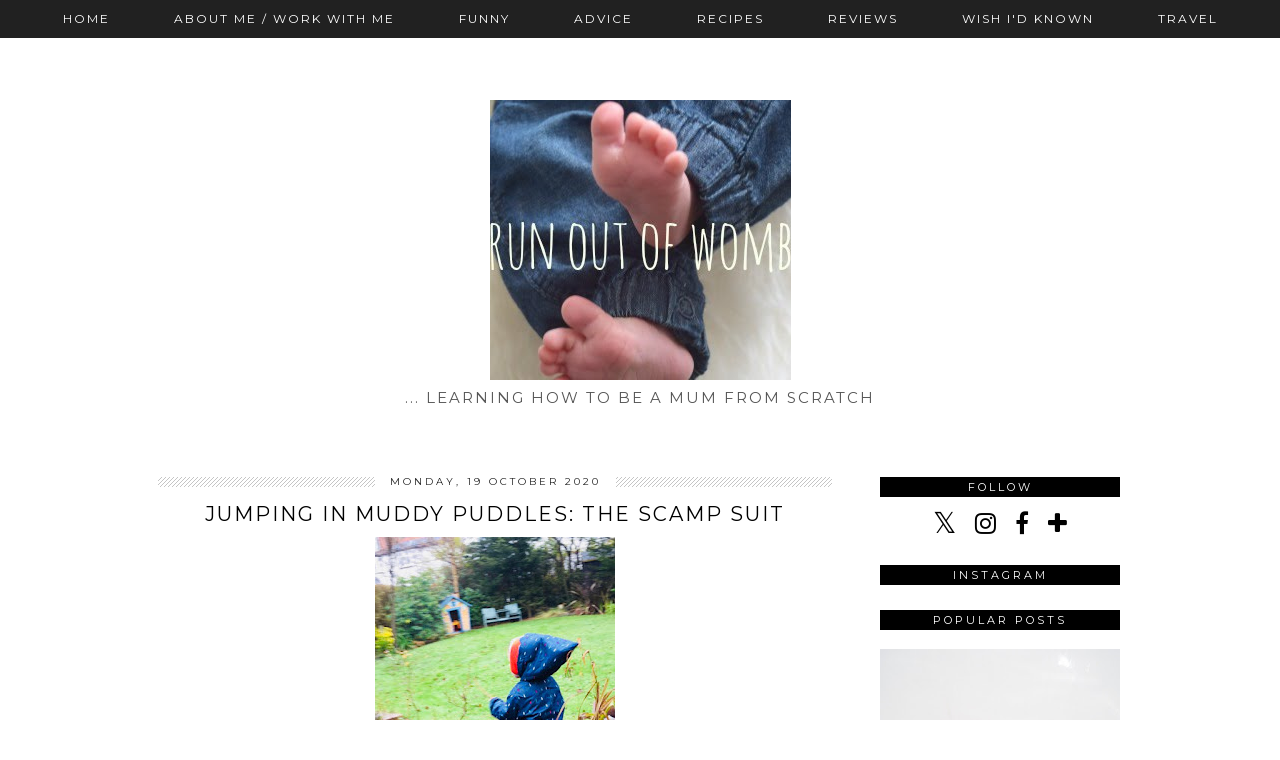

--- FILE ---
content_type: text/html; charset=utf-8
request_url: https://www.google.com/recaptcha/api2/aframe
body_size: 265
content:
<!DOCTYPE HTML><html><head><meta http-equiv="content-type" content="text/html; charset=UTF-8"></head><body><script nonce="z64emyf6QXbepmW6AmczbQ">/** Anti-fraud and anti-abuse applications only. See google.com/recaptcha */ try{var clients={'sodar':'https://pagead2.googlesyndication.com/pagead/sodar?'};window.addEventListener("message",function(a){try{if(a.source===window.parent){var b=JSON.parse(a.data);var c=clients[b['id']];if(c){var d=document.createElement('img');d.src=c+b['params']+'&rc='+(localStorage.getItem("rc::a")?sessionStorage.getItem("rc::b"):"");window.document.body.appendChild(d);sessionStorage.setItem("rc::e",parseInt(sessionStorage.getItem("rc::e")||0)+1);localStorage.setItem("rc::h",'1768918707818');}}}catch(b){}});window.parent.postMessage("_grecaptcha_ready", "*");}catch(b){}</script></body></html>